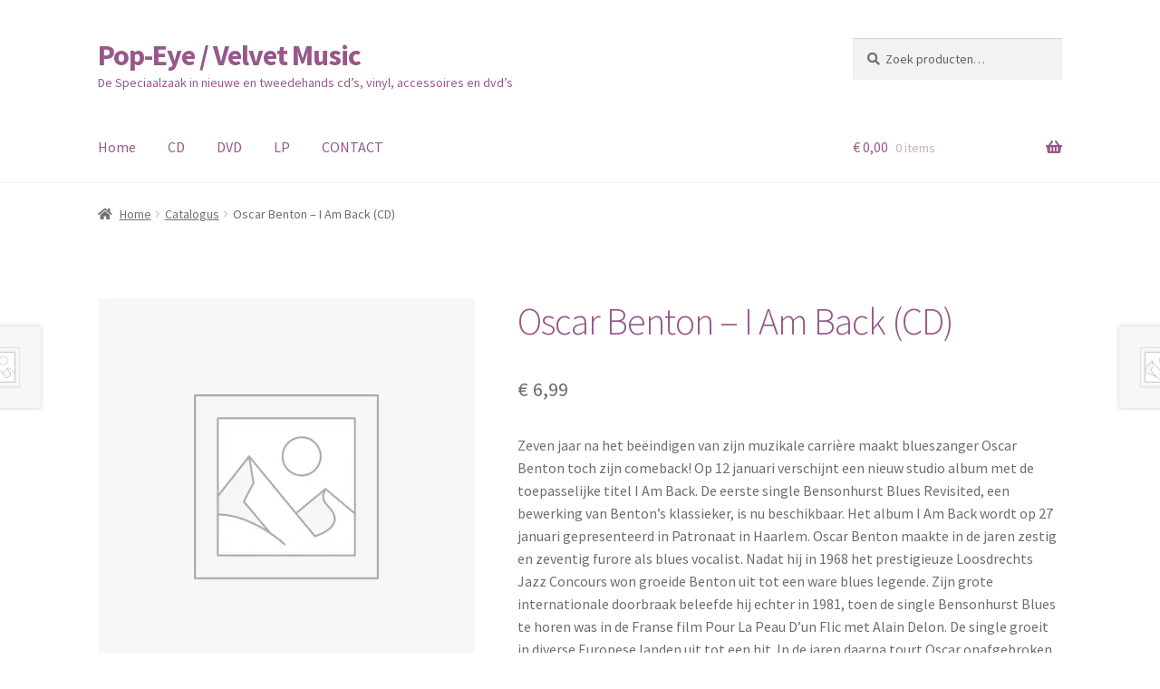

--- FILE ---
content_type: text/html; charset=UTF-8
request_url: https://pop-eye.nl/product/oscar-benton-i-am-back-cd/
body_size: 17384
content:
<!doctype html>
<html lang="nl-NL">
<head>
<meta charset="UTF-8">
<meta name="viewport" content="width=device-width, initial-scale=1">
<link rel="profile" href="http://gmpg.org/xfn/11">
<link rel="pingback" href="https://pop-eye.nl/xmlrpc.php">

<title>Oscar Benton &#8211; I Am Back (CD) &#8211; Pop-Eye / Velvet Music</title>
<meta name='robots' content='max-image-preview:large, max-snippet:-1, max-video-preview:-1' />
	<style>img:is([sizes="auto" i], [sizes^="auto," i]) { contain-intrinsic-size: 3000px 1500px }</style>
	<script>window._wca = window._wca || [];</script>
<link rel="canonical" href="https://pop-eye.nl/product/oscar-benton-i-am-back-cd/">
<meta name="description" content="Zeven jaar na het beëindigen van zijn muzikale carrière maakt blueszanger Oscar Benton toch zijn comeback! Op 12 januari verschijnt een nieuw studio album met d">
<meta property="og:title" content="Oscar Benton &#8211; I Am Back (CD) &#8211; Pop-Eye / Velvet Music">
<meta property="og:type" content="product">
<meta property="og:description" content="Zeven jaar na het beëindigen van zijn muzikale carrière maakt blueszanger Oscar Benton toch zijn comeback! Op 12 januari verschijnt een nieuw studio album met d">
<meta property="og:url" content="https://pop-eye.nl/product/oscar-benton-i-am-back-cd/">
<meta property="og:locale" content="nl_NL">
<meta property="og:site_name" content="Pop-Eye / Velvet Music">
<meta property="article:published_time" content="2025-11-05T10:15:31+01:00">
<meta property="article:modified_time" content="2025-12-14T21:26:10+01:00">
<meta property="og:updated_time" content="2025-12-14T21:26:10+01:00">
<meta property="product:price:amount" content="6.99">
<meta property="product:price:currency" content="EUR">
<meta property="og:availability" content="out of stock">
<meta property="og:type" content="product">
<meta name="twitter:card" content="summary_large_image">
<link rel='dns-prefetch' href='//stats.wp.com' />
<link rel='dns-prefetch' href='//www.googletagmanager.com' />
<link rel='dns-prefetch' href='//fonts.googleapis.com' />
<link rel='preconnect' href='//i0.wp.com' />
<link rel='preconnect' href='//c0.wp.com' />
<link rel="alternate" type="application/rss+xml" title="Pop-Eye / Velvet Music &raquo; feed" href="https://pop-eye.nl/feed/" />
<link rel="alternate" type="application/rss+xml" title="Pop-Eye / Velvet Music &raquo; reacties feed" href="https://pop-eye.nl/comments/feed/" />
<script>
window._wpemojiSettings = {"baseUrl":"https:\/\/s.w.org\/images\/core\/emoji\/16.0.1\/72x72\/","ext":".png","svgUrl":"https:\/\/s.w.org\/images\/core\/emoji\/16.0.1\/svg\/","svgExt":".svg","source":{"concatemoji":"https:\/\/pop-eye.nl\/wp-includes\/js\/wp-emoji-release.min.js?ver=6.8.3"}};
/*! This file is auto-generated */
!function(s,n){var o,i,e;function c(e){try{var t={supportTests:e,timestamp:(new Date).valueOf()};sessionStorage.setItem(o,JSON.stringify(t))}catch(e){}}function p(e,t,n){e.clearRect(0,0,e.canvas.width,e.canvas.height),e.fillText(t,0,0);var t=new Uint32Array(e.getImageData(0,0,e.canvas.width,e.canvas.height).data),a=(e.clearRect(0,0,e.canvas.width,e.canvas.height),e.fillText(n,0,0),new Uint32Array(e.getImageData(0,0,e.canvas.width,e.canvas.height).data));return t.every(function(e,t){return e===a[t]})}function u(e,t){e.clearRect(0,0,e.canvas.width,e.canvas.height),e.fillText(t,0,0);for(var n=e.getImageData(16,16,1,1),a=0;a<n.data.length;a++)if(0!==n.data[a])return!1;return!0}function f(e,t,n,a){switch(t){case"flag":return n(e,"\ud83c\udff3\ufe0f\u200d\u26a7\ufe0f","\ud83c\udff3\ufe0f\u200b\u26a7\ufe0f")?!1:!n(e,"\ud83c\udde8\ud83c\uddf6","\ud83c\udde8\u200b\ud83c\uddf6")&&!n(e,"\ud83c\udff4\udb40\udc67\udb40\udc62\udb40\udc65\udb40\udc6e\udb40\udc67\udb40\udc7f","\ud83c\udff4\u200b\udb40\udc67\u200b\udb40\udc62\u200b\udb40\udc65\u200b\udb40\udc6e\u200b\udb40\udc67\u200b\udb40\udc7f");case"emoji":return!a(e,"\ud83e\udedf")}return!1}function g(e,t,n,a){var r="undefined"!=typeof WorkerGlobalScope&&self instanceof WorkerGlobalScope?new OffscreenCanvas(300,150):s.createElement("canvas"),o=r.getContext("2d",{willReadFrequently:!0}),i=(o.textBaseline="top",o.font="600 32px Arial",{});return e.forEach(function(e){i[e]=t(o,e,n,a)}),i}function t(e){var t=s.createElement("script");t.src=e,t.defer=!0,s.head.appendChild(t)}"undefined"!=typeof Promise&&(o="wpEmojiSettingsSupports",i=["flag","emoji"],n.supports={everything:!0,everythingExceptFlag:!0},e=new Promise(function(e){s.addEventListener("DOMContentLoaded",e,{once:!0})}),new Promise(function(t){var n=function(){try{var e=JSON.parse(sessionStorage.getItem(o));if("object"==typeof e&&"number"==typeof e.timestamp&&(new Date).valueOf()<e.timestamp+604800&&"object"==typeof e.supportTests)return e.supportTests}catch(e){}return null}();if(!n){if("undefined"!=typeof Worker&&"undefined"!=typeof OffscreenCanvas&&"undefined"!=typeof URL&&URL.createObjectURL&&"undefined"!=typeof Blob)try{var e="postMessage("+g.toString()+"("+[JSON.stringify(i),f.toString(),p.toString(),u.toString()].join(",")+"));",a=new Blob([e],{type:"text/javascript"}),r=new Worker(URL.createObjectURL(a),{name:"wpTestEmojiSupports"});return void(r.onmessage=function(e){c(n=e.data),r.terminate(),t(n)})}catch(e){}c(n=g(i,f,p,u))}t(n)}).then(function(e){for(var t in e)n.supports[t]=e[t],n.supports.everything=n.supports.everything&&n.supports[t],"flag"!==t&&(n.supports.everythingExceptFlag=n.supports.everythingExceptFlag&&n.supports[t]);n.supports.everythingExceptFlag=n.supports.everythingExceptFlag&&!n.supports.flag,n.DOMReady=!1,n.readyCallback=function(){n.DOMReady=!0}}).then(function(){return e}).then(function(){var e;n.supports.everything||(n.readyCallback(),(e=n.source||{}).concatemoji?t(e.concatemoji):e.wpemoji&&e.twemoji&&(t(e.twemoji),t(e.wpemoji)))}))}((window,document),window._wpemojiSettings);
</script>
<style id='wp-emoji-styles-inline-css'>

	img.wp-smiley, img.emoji {
		display: inline !important;
		border: none !important;
		box-shadow: none !important;
		height: 1em !important;
		width: 1em !important;
		margin: 0 0.07em !important;
		vertical-align: -0.1em !important;
		background: none !important;
		padding: 0 !important;
	}
</style>
<link rel='stylesheet' id='wp-block-library-css' href='https://c0.wp.com/c/6.8.3/wp-includes/css/dist/block-library/style.min.css' media='all' />
<style id='wp-block-library-theme-inline-css'>
.wp-block-audio :where(figcaption){color:#555;font-size:13px;text-align:center}.is-dark-theme .wp-block-audio :where(figcaption){color:#ffffffa6}.wp-block-audio{margin:0 0 1em}.wp-block-code{border:1px solid #ccc;border-radius:4px;font-family:Menlo,Consolas,monaco,monospace;padding:.8em 1em}.wp-block-embed :where(figcaption){color:#555;font-size:13px;text-align:center}.is-dark-theme .wp-block-embed :where(figcaption){color:#ffffffa6}.wp-block-embed{margin:0 0 1em}.blocks-gallery-caption{color:#555;font-size:13px;text-align:center}.is-dark-theme .blocks-gallery-caption{color:#ffffffa6}:root :where(.wp-block-image figcaption){color:#555;font-size:13px;text-align:center}.is-dark-theme :root :where(.wp-block-image figcaption){color:#ffffffa6}.wp-block-image{margin:0 0 1em}.wp-block-pullquote{border-bottom:4px solid;border-top:4px solid;color:currentColor;margin-bottom:1.75em}.wp-block-pullquote cite,.wp-block-pullquote footer,.wp-block-pullquote__citation{color:currentColor;font-size:.8125em;font-style:normal;text-transform:uppercase}.wp-block-quote{border-left:.25em solid;margin:0 0 1.75em;padding-left:1em}.wp-block-quote cite,.wp-block-quote footer{color:currentColor;font-size:.8125em;font-style:normal;position:relative}.wp-block-quote:where(.has-text-align-right){border-left:none;border-right:.25em solid;padding-left:0;padding-right:1em}.wp-block-quote:where(.has-text-align-center){border:none;padding-left:0}.wp-block-quote.is-large,.wp-block-quote.is-style-large,.wp-block-quote:where(.is-style-plain){border:none}.wp-block-search .wp-block-search__label{font-weight:700}.wp-block-search__button{border:1px solid #ccc;padding:.375em .625em}:where(.wp-block-group.has-background){padding:1.25em 2.375em}.wp-block-separator.has-css-opacity{opacity:.4}.wp-block-separator{border:none;border-bottom:2px solid;margin-left:auto;margin-right:auto}.wp-block-separator.has-alpha-channel-opacity{opacity:1}.wp-block-separator:not(.is-style-wide):not(.is-style-dots){width:100px}.wp-block-separator.has-background:not(.is-style-dots){border-bottom:none;height:1px}.wp-block-separator.has-background:not(.is-style-wide):not(.is-style-dots){height:2px}.wp-block-table{margin:0 0 1em}.wp-block-table td,.wp-block-table th{word-break:normal}.wp-block-table :where(figcaption){color:#555;font-size:13px;text-align:center}.is-dark-theme .wp-block-table :where(figcaption){color:#ffffffa6}.wp-block-video :where(figcaption){color:#555;font-size:13px;text-align:center}.is-dark-theme .wp-block-video :where(figcaption){color:#ffffffa6}.wp-block-video{margin:0 0 1em}:root :where(.wp-block-template-part.has-background){margin-bottom:0;margin-top:0;padding:1.25em 2.375em}
</style>
<style id='classic-theme-styles-inline-css'>
/*! This file is auto-generated */
.wp-block-button__link{color:#fff;background-color:#32373c;border-radius:9999px;box-shadow:none;text-decoration:none;padding:calc(.667em + 2px) calc(1.333em + 2px);font-size:1.125em}.wp-block-file__button{background:#32373c;color:#fff;text-decoration:none}
</style>
<link rel='stylesheet' id='mediaelement-css' href='https://c0.wp.com/c/6.8.3/wp-includes/js/mediaelement/mediaelementplayer-legacy.min.css' media='all' />
<link rel='stylesheet' id='wp-mediaelement-css' href='https://c0.wp.com/c/6.8.3/wp-includes/js/mediaelement/wp-mediaelement.min.css' media='all' />
<style id='jetpack-sharing-buttons-style-inline-css'>
.jetpack-sharing-buttons__services-list{display:flex;flex-direction:row;flex-wrap:wrap;gap:0;list-style-type:none;margin:5px;padding:0}.jetpack-sharing-buttons__services-list.has-small-icon-size{font-size:12px}.jetpack-sharing-buttons__services-list.has-normal-icon-size{font-size:16px}.jetpack-sharing-buttons__services-list.has-large-icon-size{font-size:24px}.jetpack-sharing-buttons__services-list.has-huge-icon-size{font-size:36px}@media print{.jetpack-sharing-buttons__services-list{display:none!important}}.editor-styles-wrapper .wp-block-jetpack-sharing-buttons{gap:0;padding-inline-start:0}ul.jetpack-sharing-buttons__services-list.has-background{padding:1.25em 2.375em}
</style>
<link rel='stylesheet' id='storefront-gutenberg-blocks-css' href='https://pop-eye.nl/wp-content/themes/storefront/assets/css/base/gutenberg-blocks.css?ver=4.6.2' media='all' />
<style id='storefront-gutenberg-blocks-inline-css'>

				.wp-block-button__link:not(.has-text-color) {
					color: #96588a;
				}

				.wp-block-button__link:not(.has-text-color):hover,
				.wp-block-button__link:not(.has-text-color):focus,
				.wp-block-button__link:not(.has-text-color):active {
					color: #96588a;
				}

				.wp-block-button__link:not(.has-background) {
					background-color: #eeeeee;
				}

				.wp-block-button__link:not(.has-background):hover,
				.wp-block-button__link:not(.has-background):focus,
				.wp-block-button__link:not(.has-background):active {
					border-color: #d5d5d5;
					background-color: #d5d5d5;
				}

				.wc-block-grid__products .wc-block-grid__product .wp-block-button__link {
					background-color: #eeeeee;
					border-color: #eeeeee;
					color: #96588a;
				}

				.wp-block-quote footer,
				.wp-block-quote cite,
				.wp-block-quote__citation {
					color: #6d6d6d;
				}

				.wp-block-pullquote cite,
				.wp-block-pullquote footer,
				.wp-block-pullquote__citation {
					color: #6d6d6d;
				}

				.wp-block-image figcaption {
					color: #6d6d6d;
				}

				.wp-block-separator.is-style-dots::before {
					color: #96588a;
				}

				.wp-block-file a.wp-block-file__button {
					color: #96588a;
					background-color: #eeeeee;
					border-color: #eeeeee;
				}

				.wp-block-file a.wp-block-file__button:hover,
				.wp-block-file a.wp-block-file__button:focus,
				.wp-block-file a.wp-block-file__button:active {
					color: #96588a;
					background-color: #d5d5d5;
				}

				.wp-block-code,
				.wp-block-preformatted pre {
					color: #6d6d6d;
				}

				.wp-block-table:not( .has-background ):not( .is-style-stripes ) tbody tr:nth-child(2n) td {
					background-color: #fdfdfd;
				}

				.wp-block-cover .wp-block-cover__inner-container h1:not(.has-text-color),
				.wp-block-cover .wp-block-cover__inner-container h2:not(.has-text-color),
				.wp-block-cover .wp-block-cover__inner-container h3:not(.has-text-color),
				.wp-block-cover .wp-block-cover__inner-container h4:not(.has-text-color),
				.wp-block-cover .wp-block-cover__inner-container h5:not(.has-text-color),
				.wp-block-cover .wp-block-cover__inner-container h6:not(.has-text-color) {
					color: #96588a;
				}

				div.wc-block-components-price-slider__range-input-progress,
				.rtl .wc-block-components-price-slider__range-input-progress {
					--range-color: #7f54b3;
				}

				/* Target only IE11 */
				@media all and (-ms-high-contrast: none), (-ms-high-contrast: active) {
					.wc-block-components-price-slider__range-input-progress {
						background: #7f54b3;
					}
				}

				.wc-block-components-button:not(.is-link) {
					background-color: #333333;
					color: #ffffff;
				}

				.wc-block-components-button:not(.is-link):hover,
				.wc-block-components-button:not(.is-link):focus,
				.wc-block-components-button:not(.is-link):active {
					background-color: #1a1a1a;
					color: #ffffff;
				}

				.wc-block-components-button:not(.is-link):disabled {
					background-color: #333333;
					color: #ffffff;
				}

				.wc-block-cart__submit-container {
					background-color: #ffffff;
				}

				.wc-block-cart__submit-container::before {
					color: rgba(220,220,220,0.5);
				}

				.wc-block-components-order-summary-item__quantity {
					background-color: #ffffff;
					border-color: #6d6d6d;
					box-shadow: 0 0 0 2px #ffffff;
					color: #6d6d6d;
				}
			
</style>
<style id='global-styles-inline-css'>
:root{--wp--preset--aspect-ratio--square: 1;--wp--preset--aspect-ratio--4-3: 4/3;--wp--preset--aspect-ratio--3-4: 3/4;--wp--preset--aspect-ratio--3-2: 3/2;--wp--preset--aspect-ratio--2-3: 2/3;--wp--preset--aspect-ratio--16-9: 16/9;--wp--preset--aspect-ratio--9-16: 9/16;--wp--preset--color--black: #000000;--wp--preset--color--cyan-bluish-gray: #abb8c3;--wp--preset--color--white: #ffffff;--wp--preset--color--pale-pink: #f78da7;--wp--preset--color--vivid-red: #cf2e2e;--wp--preset--color--luminous-vivid-orange: #ff6900;--wp--preset--color--luminous-vivid-amber: #fcb900;--wp--preset--color--light-green-cyan: #7bdcb5;--wp--preset--color--vivid-green-cyan: #00d084;--wp--preset--color--pale-cyan-blue: #8ed1fc;--wp--preset--color--vivid-cyan-blue: #0693e3;--wp--preset--color--vivid-purple: #9b51e0;--wp--preset--gradient--vivid-cyan-blue-to-vivid-purple: linear-gradient(135deg,rgba(6,147,227,1) 0%,rgb(155,81,224) 100%);--wp--preset--gradient--light-green-cyan-to-vivid-green-cyan: linear-gradient(135deg,rgb(122,220,180) 0%,rgb(0,208,130) 100%);--wp--preset--gradient--luminous-vivid-amber-to-luminous-vivid-orange: linear-gradient(135deg,rgba(252,185,0,1) 0%,rgba(255,105,0,1) 100%);--wp--preset--gradient--luminous-vivid-orange-to-vivid-red: linear-gradient(135deg,rgba(255,105,0,1) 0%,rgb(207,46,46) 100%);--wp--preset--gradient--very-light-gray-to-cyan-bluish-gray: linear-gradient(135deg,rgb(238,238,238) 0%,rgb(169,184,195) 100%);--wp--preset--gradient--cool-to-warm-spectrum: linear-gradient(135deg,rgb(74,234,220) 0%,rgb(151,120,209) 20%,rgb(207,42,186) 40%,rgb(238,44,130) 60%,rgb(251,105,98) 80%,rgb(254,248,76) 100%);--wp--preset--gradient--blush-light-purple: linear-gradient(135deg,rgb(255,206,236) 0%,rgb(152,150,240) 100%);--wp--preset--gradient--blush-bordeaux: linear-gradient(135deg,rgb(254,205,165) 0%,rgb(254,45,45) 50%,rgb(107,0,62) 100%);--wp--preset--gradient--luminous-dusk: linear-gradient(135deg,rgb(255,203,112) 0%,rgb(199,81,192) 50%,rgb(65,88,208) 100%);--wp--preset--gradient--pale-ocean: linear-gradient(135deg,rgb(255,245,203) 0%,rgb(182,227,212) 50%,rgb(51,167,181) 100%);--wp--preset--gradient--electric-grass: linear-gradient(135deg,rgb(202,248,128) 0%,rgb(113,206,126) 100%);--wp--preset--gradient--midnight: linear-gradient(135deg,rgb(2,3,129) 0%,rgb(40,116,252) 100%);--wp--preset--font-size--small: 14px;--wp--preset--font-size--medium: 23px;--wp--preset--font-size--large: 26px;--wp--preset--font-size--x-large: 42px;--wp--preset--font-size--normal: 16px;--wp--preset--font-size--huge: 37px;--wp--preset--spacing--20: 0.44rem;--wp--preset--spacing--30: 0.67rem;--wp--preset--spacing--40: 1rem;--wp--preset--spacing--50: 1.5rem;--wp--preset--spacing--60: 2.25rem;--wp--preset--spacing--70: 3.38rem;--wp--preset--spacing--80: 5.06rem;--wp--preset--shadow--natural: 6px 6px 9px rgba(0, 0, 0, 0.2);--wp--preset--shadow--deep: 12px 12px 50px rgba(0, 0, 0, 0.4);--wp--preset--shadow--sharp: 6px 6px 0px rgba(0, 0, 0, 0.2);--wp--preset--shadow--outlined: 6px 6px 0px -3px rgba(255, 255, 255, 1), 6px 6px rgba(0, 0, 0, 1);--wp--preset--shadow--crisp: 6px 6px 0px rgba(0, 0, 0, 1);}:root :where(.is-layout-flow) > :first-child{margin-block-start: 0;}:root :where(.is-layout-flow) > :last-child{margin-block-end: 0;}:root :where(.is-layout-flow) > *{margin-block-start: 24px;margin-block-end: 0;}:root :where(.is-layout-constrained) > :first-child{margin-block-start: 0;}:root :where(.is-layout-constrained) > :last-child{margin-block-end: 0;}:root :where(.is-layout-constrained) > *{margin-block-start: 24px;margin-block-end: 0;}:root :where(.is-layout-flex){gap: 24px;}:root :where(.is-layout-grid){gap: 24px;}body .is-layout-flex{display: flex;}.is-layout-flex{flex-wrap: wrap;align-items: center;}.is-layout-flex > :is(*, div){margin: 0;}body .is-layout-grid{display: grid;}.is-layout-grid > :is(*, div){margin: 0;}.has-black-color{color: var(--wp--preset--color--black) !important;}.has-cyan-bluish-gray-color{color: var(--wp--preset--color--cyan-bluish-gray) !important;}.has-white-color{color: var(--wp--preset--color--white) !important;}.has-pale-pink-color{color: var(--wp--preset--color--pale-pink) !important;}.has-vivid-red-color{color: var(--wp--preset--color--vivid-red) !important;}.has-luminous-vivid-orange-color{color: var(--wp--preset--color--luminous-vivid-orange) !important;}.has-luminous-vivid-amber-color{color: var(--wp--preset--color--luminous-vivid-amber) !important;}.has-light-green-cyan-color{color: var(--wp--preset--color--light-green-cyan) !important;}.has-vivid-green-cyan-color{color: var(--wp--preset--color--vivid-green-cyan) !important;}.has-pale-cyan-blue-color{color: var(--wp--preset--color--pale-cyan-blue) !important;}.has-vivid-cyan-blue-color{color: var(--wp--preset--color--vivid-cyan-blue) !important;}.has-vivid-purple-color{color: var(--wp--preset--color--vivid-purple) !important;}.has-black-background-color{background-color: var(--wp--preset--color--black) !important;}.has-cyan-bluish-gray-background-color{background-color: var(--wp--preset--color--cyan-bluish-gray) !important;}.has-white-background-color{background-color: var(--wp--preset--color--white) !important;}.has-pale-pink-background-color{background-color: var(--wp--preset--color--pale-pink) !important;}.has-vivid-red-background-color{background-color: var(--wp--preset--color--vivid-red) !important;}.has-luminous-vivid-orange-background-color{background-color: var(--wp--preset--color--luminous-vivid-orange) !important;}.has-luminous-vivid-amber-background-color{background-color: var(--wp--preset--color--luminous-vivid-amber) !important;}.has-light-green-cyan-background-color{background-color: var(--wp--preset--color--light-green-cyan) !important;}.has-vivid-green-cyan-background-color{background-color: var(--wp--preset--color--vivid-green-cyan) !important;}.has-pale-cyan-blue-background-color{background-color: var(--wp--preset--color--pale-cyan-blue) !important;}.has-vivid-cyan-blue-background-color{background-color: var(--wp--preset--color--vivid-cyan-blue) !important;}.has-vivid-purple-background-color{background-color: var(--wp--preset--color--vivid-purple) !important;}.has-black-border-color{border-color: var(--wp--preset--color--black) !important;}.has-cyan-bluish-gray-border-color{border-color: var(--wp--preset--color--cyan-bluish-gray) !important;}.has-white-border-color{border-color: var(--wp--preset--color--white) !important;}.has-pale-pink-border-color{border-color: var(--wp--preset--color--pale-pink) !important;}.has-vivid-red-border-color{border-color: var(--wp--preset--color--vivid-red) !important;}.has-luminous-vivid-orange-border-color{border-color: var(--wp--preset--color--luminous-vivid-orange) !important;}.has-luminous-vivid-amber-border-color{border-color: var(--wp--preset--color--luminous-vivid-amber) !important;}.has-light-green-cyan-border-color{border-color: var(--wp--preset--color--light-green-cyan) !important;}.has-vivid-green-cyan-border-color{border-color: var(--wp--preset--color--vivid-green-cyan) !important;}.has-pale-cyan-blue-border-color{border-color: var(--wp--preset--color--pale-cyan-blue) !important;}.has-vivid-cyan-blue-border-color{border-color: var(--wp--preset--color--vivid-cyan-blue) !important;}.has-vivid-purple-border-color{border-color: var(--wp--preset--color--vivid-purple) !important;}.has-vivid-cyan-blue-to-vivid-purple-gradient-background{background: var(--wp--preset--gradient--vivid-cyan-blue-to-vivid-purple) !important;}.has-light-green-cyan-to-vivid-green-cyan-gradient-background{background: var(--wp--preset--gradient--light-green-cyan-to-vivid-green-cyan) !important;}.has-luminous-vivid-amber-to-luminous-vivid-orange-gradient-background{background: var(--wp--preset--gradient--luminous-vivid-amber-to-luminous-vivid-orange) !important;}.has-luminous-vivid-orange-to-vivid-red-gradient-background{background: var(--wp--preset--gradient--luminous-vivid-orange-to-vivid-red) !important;}.has-very-light-gray-to-cyan-bluish-gray-gradient-background{background: var(--wp--preset--gradient--very-light-gray-to-cyan-bluish-gray) !important;}.has-cool-to-warm-spectrum-gradient-background{background: var(--wp--preset--gradient--cool-to-warm-spectrum) !important;}.has-blush-light-purple-gradient-background{background: var(--wp--preset--gradient--blush-light-purple) !important;}.has-blush-bordeaux-gradient-background{background: var(--wp--preset--gradient--blush-bordeaux) !important;}.has-luminous-dusk-gradient-background{background: var(--wp--preset--gradient--luminous-dusk) !important;}.has-pale-ocean-gradient-background{background: var(--wp--preset--gradient--pale-ocean) !important;}.has-electric-grass-gradient-background{background: var(--wp--preset--gradient--electric-grass) !important;}.has-midnight-gradient-background{background: var(--wp--preset--gradient--midnight) !important;}.has-small-font-size{font-size: var(--wp--preset--font-size--small) !important;}.has-medium-font-size{font-size: var(--wp--preset--font-size--medium) !important;}.has-large-font-size{font-size: var(--wp--preset--font-size--large) !important;}.has-x-large-font-size{font-size: var(--wp--preset--font-size--x-large) !important;}
:root :where(.wp-block-pullquote){font-size: 1.5em;line-height: 1.6;}
</style>
<link rel='stylesheet' id='photoswipe-css' href='https://c0.wp.com/p/woocommerce/10.4.3/assets/css/photoswipe/photoswipe.min.css' media='all' />
<link rel='stylesheet' id='photoswipe-default-skin-css' href='https://c0.wp.com/p/woocommerce/10.4.3/assets/css/photoswipe/default-skin/default-skin.min.css' media='all' />
<style id='woocommerce-inline-inline-css'>
.woocommerce form .form-row .required { visibility: visible; }
</style>
<link rel='stylesheet' id='storefront-style-css' href='https://pop-eye.nl/wp-content/themes/storefront/style.css?ver=4.6.2' media='all' />
<style id='storefront-style-inline-css'>

			.main-navigation ul li a,
			.site-title a,
			ul.menu li a,
			.site-branding h1 a,
			button.menu-toggle,
			button.menu-toggle:hover,
			.handheld-navigation .dropdown-toggle {
				color: #96588a;
			}

			button.menu-toggle,
			button.menu-toggle:hover {
				border-color: #96588a;
			}

			.main-navigation ul li a:hover,
			.main-navigation ul li:hover > a,
			.site-title a:hover,
			.site-header ul.menu li.current-menu-item > a {
				color: #d799cb;
			}

			table:not( .has-background ) th {
				background-color: #f8f8f8;
			}

			table:not( .has-background ) tbody td {
				background-color: #fdfdfd;
			}

			table:not( .has-background ) tbody tr:nth-child(2n) td,
			fieldset,
			fieldset legend {
				background-color: #fbfbfb;
			}

			.site-header,
			.secondary-navigation ul ul,
			.main-navigation ul.menu > li.menu-item-has-children:after,
			.secondary-navigation ul.menu ul,
			.storefront-handheld-footer-bar,
			.storefront-handheld-footer-bar ul li > a,
			.storefront-handheld-footer-bar ul li.search .site-search,
			button.menu-toggle,
			button.menu-toggle:hover {
				background-color: #ffffff;
			}

			p.site-description,
			.site-header,
			.storefront-handheld-footer-bar {
				color: #96588a;
			}

			button.menu-toggle:after,
			button.menu-toggle:before,
			button.menu-toggle span:before {
				background-color: #96588a;
			}

			h1, h2, h3, h4, h5, h6, .wc-block-grid__product-title {
				color: #96588a;
			}

			.widget h1 {
				border-bottom-color: #96588a;
			}

			body,
			.secondary-navigation a {
				color: #6d6d6d;
			}

			.widget-area .widget a,
			.hentry .entry-header .posted-on a,
			.hentry .entry-header .post-author a,
			.hentry .entry-header .post-comments a,
			.hentry .entry-header .byline a {
				color: #727272;
			}

			a {
				color: #7f54b3;
			}

			a:focus,
			button:focus,
			.button.alt:focus,
			input:focus,
			textarea:focus,
			input[type="button"]:focus,
			input[type="reset"]:focus,
			input[type="submit"]:focus,
			input[type="email"]:focus,
			input[type="tel"]:focus,
			input[type="url"]:focus,
			input[type="password"]:focus,
			input[type="search"]:focus {
				outline-color: #7f54b3;
			}

			button, input[type="button"], input[type="reset"], input[type="submit"], .button, .widget a.button {
				background-color: #eeeeee;
				border-color: #eeeeee;
				color: #96588a;
			}

			button:hover, input[type="button"]:hover, input[type="reset"]:hover, input[type="submit"]:hover, .button:hover, .widget a.button:hover {
				background-color: #d5d5d5;
				border-color: #d5d5d5;
				color: #96588a;
			}

			button.alt, input[type="button"].alt, input[type="reset"].alt, input[type="submit"].alt, .button.alt, .widget-area .widget a.button.alt {
				background-color: #333333;
				border-color: #333333;
				color: #ffffff;
			}

			button.alt:hover, input[type="button"].alt:hover, input[type="reset"].alt:hover, input[type="submit"].alt:hover, .button.alt:hover, .widget-area .widget a.button.alt:hover {
				background-color: #1a1a1a;
				border-color: #1a1a1a;
				color: #ffffff;
			}

			.pagination .page-numbers li .page-numbers.current {
				background-color: #e6e6e6;
				color: #636363;
			}

			#comments .comment-list .comment-content .comment-text {
				background-color: #f8f8f8;
			}

			.site-footer {
				background-color: #f0f0f0;
				color: #6d6d6d;
			}

			.site-footer a:not(.button):not(.components-button) {
				color: #333333;
			}

			.site-footer .storefront-handheld-footer-bar a:not(.button):not(.components-button) {
				color: #96588a;
			}

			.site-footer h1, .site-footer h2, .site-footer h3, .site-footer h4, .site-footer h5, .site-footer h6, .site-footer .widget .widget-title, .site-footer .widget .widgettitle {
				color: #333333;
			}

			.page-template-template-homepage.has-post-thumbnail .type-page.has-post-thumbnail .entry-title {
				color: #96588a;
			}

			.page-template-template-homepage.has-post-thumbnail .type-page.has-post-thumbnail .entry-content {
				color: #96588a;
			}

			@media screen and ( min-width: 768px ) {
				.secondary-navigation ul.menu a:hover {
					color: #af71a3;
				}

				.secondary-navigation ul.menu a {
					color: #96588a;
				}

				.main-navigation ul.menu ul.sub-menu,
				.main-navigation ul.nav-menu ul.children {
					background-color: #f0f0f0;
				}

				.site-header {
					border-bottom-color: #f0f0f0;
				}
			}
</style>
<link rel='stylesheet' id='storefront-icons-css' href='https://pop-eye.nl/wp-content/themes/storefront/assets/css/base/icons.css?ver=4.6.2' media='all' />
<link rel='stylesheet' id='storefront-fonts-css' href='https://fonts.googleapis.com/css?family=Source+Sans+Pro%3A400%2C300%2C300italic%2C400italic%2C600%2C700%2C900&#038;subset=latin%2Clatin-ext&#038;ver=4.6.2' media='all' />
<link rel='stylesheet' id='storefront-jetpack-widgets-css' href='https://pop-eye.nl/wp-content/themes/storefront/assets/css/jetpack/widgets.css?ver=4.6.2' media='all' />
<link rel='stylesheet' id='newsletter-css' href='https://pop-eye.nl/wp-content/plugins/newsletter/style.css?ver=9.1.0' media='all' />
<link rel='stylesheet' id='storefront-woocommerce-style-css' href='https://pop-eye.nl/wp-content/themes/storefront/assets/css/woocommerce/woocommerce.css?ver=4.6.2' media='all' />
<style id='storefront-woocommerce-style-inline-css'>
@font-face {
				font-family: star;
				src: url(https://pop-eye.nl/wp-content/plugins/woocommerce/assets/fonts/star.eot);
				src:
					url(https://pop-eye.nl/wp-content/plugins/woocommerce/assets/fonts/star.eot?#iefix) format("embedded-opentype"),
					url(https://pop-eye.nl/wp-content/plugins/woocommerce/assets/fonts/star.woff) format("woff"),
					url(https://pop-eye.nl/wp-content/plugins/woocommerce/assets/fonts/star.ttf) format("truetype"),
					url(https://pop-eye.nl/wp-content/plugins/woocommerce/assets/fonts/star.svg#star) format("svg");
				font-weight: 400;
				font-style: normal;
			}
			@font-face {
				font-family: WooCommerce;
				src: url(https://pop-eye.nl/wp-content/plugins/woocommerce/assets/fonts/WooCommerce.eot);
				src:
					url(https://pop-eye.nl/wp-content/plugins/woocommerce/assets/fonts/WooCommerce.eot?#iefix) format("embedded-opentype"),
					url(https://pop-eye.nl/wp-content/plugins/woocommerce/assets/fonts/WooCommerce.woff) format("woff"),
					url(https://pop-eye.nl/wp-content/plugins/woocommerce/assets/fonts/WooCommerce.ttf) format("truetype"),
					url(https://pop-eye.nl/wp-content/plugins/woocommerce/assets/fonts/WooCommerce.svg#WooCommerce) format("svg");
				font-weight: 400;
				font-style: normal;
			}

			a.cart-contents,
			.site-header-cart .widget_shopping_cart a {
				color: #96588a;
			}

			a.cart-contents:hover,
			.site-header-cart .widget_shopping_cart a:hover,
			.site-header-cart:hover > li > a {
				color: #d799cb;
			}

			table.cart td.product-remove,
			table.cart td.actions {
				border-top-color: #ffffff;
			}

			.storefront-handheld-footer-bar ul li.cart .count {
				background-color: #96588a;
				color: #ffffff;
				border-color: #ffffff;
			}

			.woocommerce-tabs ul.tabs li.active a,
			ul.products li.product .price,
			.onsale,
			.wc-block-grid__product-onsale,
			.widget_search form:before,
			.widget_product_search form:before {
				color: #6d6d6d;
			}

			.woocommerce-breadcrumb a,
			a.woocommerce-review-link,
			.product_meta a {
				color: #727272;
			}

			.wc-block-grid__product-onsale,
			.onsale {
				border-color: #6d6d6d;
			}

			.star-rating span:before,
			.quantity .plus, .quantity .minus,
			p.stars a:hover:after,
			p.stars a:after,
			.star-rating span:before,
			#payment .payment_methods li input[type=radio]:first-child:checked+label:before {
				color: #7f54b3;
			}

			.widget_price_filter .ui-slider .ui-slider-range,
			.widget_price_filter .ui-slider .ui-slider-handle {
				background-color: #7f54b3;
			}

			.order_details {
				background-color: #f8f8f8;
			}

			.order_details > li {
				border-bottom: 1px dotted #e3e3e3;
			}

			.order_details:before,
			.order_details:after {
				background: -webkit-linear-gradient(transparent 0,transparent 0),-webkit-linear-gradient(135deg,#f8f8f8 33.33%,transparent 33.33%),-webkit-linear-gradient(45deg,#f8f8f8 33.33%,transparent 33.33%)
			}

			#order_review {
				background-color: #ffffff;
			}

			#payment .payment_methods > li .payment_box,
			#payment .place-order {
				background-color: #fafafa;
			}

			#payment .payment_methods > li:not(.woocommerce-notice) {
				background-color: #f5f5f5;
			}

			#payment .payment_methods > li:not(.woocommerce-notice):hover {
				background-color: #f0f0f0;
			}

			.woocommerce-pagination .page-numbers li .page-numbers.current {
				background-color: #e6e6e6;
				color: #636363;
			}

			.wc-block-grid__product-onsale,
			.onsale,
			.woocommerce-pagination .page-numbers li .page-numbers:not(.current) {
				color: #6d6d6d;
			}

			p.stars a:before,
			p.stars a:hover~a:before,
			p.stars.selected a.active~a:before {
				color: #6d6d6d;
			}

			p.stars.selected a.active:before,
			p.stars:hover a:before,
			p.stars.selected a:not(.active):before,
			p.stars.selected a.active:before {
				color: #7f54b3;
			}

			.single-product div.product .woocommerce-product-gallery .woocommerce-product-gallery__trigger {
				background-color: #eeeeee;
				color: #96588a;
			}

			.single-product div.product .woocommerce-product-gallery .woocommerce-product-gallery__trigger:hover {
				background-color: #d5d5d5;
				border-color: #d5d5d5;
				color: #96588a;
			}

			.button.added_to_cart:focus,
			.button.wc-forward:focus {
				outline-color: #7f54b3;
			}

			.added_to_cart,
			.site-header-cart .widget_shopping_cart a.button,
			.wc-block-grid__products .wc-block-grid__product .wp-block-button__link {
				background-color: #eeeeee;
				border-color: #eeeeee;
				color: #96588a;
			}

			.added_to_cart:hover,
			.site-header-cart .widget_shopping_cart a.button:hover,
			.wc-block-grid__products .wc-block-grid__product .wp-block-button__link:hover {
				background-color: #d5d5d5;
				border-color: #d5d5d5;
				color: #96588a;
			}

			.added_to_cart.alt, .added_to_cart, .widget a.button.checkout {
				background-color: #333333;
				border-color: #333333;
				color: #ffffff;
			}

			.added_to_cart.alt:hover, .added_to_cart:hover, .widget a.button.checkout:hover {
				background-color: #1a1a1a;
				border-color: #1a1a1a;
				color: #ffffff;
			}

			.button.loading {
				color: #eeeeee;
			}

			.button.loading:hover {
				background-color: #eeeeee;
			}

			.button.loading:after {
				color: #96588a;
			}

			@media screen and ( min-width: 768px ) {
				.site-header-cart .widget_shopping_cart,
				.site-header .product_list_widget li .quantity {
					color: #96588a;
				}

				.site-header-cart .widget_shopping_cart .buttons,
				.site-header-cart .widget_shopping_cart .total {
					background-color: #f5f5f5;
				}

				.site-header-cart .widget_shopping_cart {
					background-color: #f0f0f0;
				}
			}
				.storefront-product-pagination a {
					color: #6d6d6d;
					background-color: #ffffff;
				}
				.storefront-sticky-add-to-cart {
					color: #6d6d6d;
					background-color: #ffffff;
				}

				.storefront-sticky-add-to-cart a:not(.button) {
					color: #96588a;
				}
</style>
<link rel='stylesheet' id='storefront-woocommerce-brands-style-css' href='https://pop-eye.nl/wp-content/themes/storefront/assets/css/woocommerce/extensions/brands.css?ver=4.6.2' media='all' />
<script src="https://c0.wp.com/c/6.8.3/wp-includes/js/jquery/jquery.min.js" id="jquery-core-js"></script>
<script src="https://c0.wp.com/c/6.8.3/wp-includes/js/jquery/jquery-migrate.min.js" id="jquery-migrate-js"></script>
<script src="https://c0.wp.com/p/woocommerce/10.4.3/assets/js/jquery-blockui/jquery.blockUI.min.js" id="wc-jquery-blockui-js" data-wp-strategy="defer"></script>
<script id="wc-add-to-cart-js-extra">
var wc_add_to_cart_params = {"ajax_url":"\/wp-admin\/admin-ajax.php","wc_ajax_url":"\/?wc-ajax=%%endpoint%%","i18n_view_cart":"Bekijk winkelwagen","cart_url":"https:\/\/pop-eye.nl\/winkelwagen\/","is_cart":"","cart_redirect_after_add":"no"};
</script>
<script src="https://c0.wp.com/p/woocommerce/10.4.3/assets/js/frontend/add-to-cart.min.js" id="wc-add-to-cart-js" defer data-wp-strategy="defer"></script>
<script src="https://c0.wp.com/p/woocommerce/10.4.3/assets/js/zoom/jquery.zoom.min.js" id="wc-zoom-js" defer data-wp-strategy="defer"></script>
<script src="https://c0.wp.com/p/woocommerce/10.4.3/assets/js/flexslider/jquery.flexslider.min.js" id="wc-flexslider-js" defer data-wp-strategy="defer"></script>
<script src="https://c0.wp.com/p/woocommerce/10.4.3/assets/js/photoswipe/photoswipe.min.js" id="wc-photoswipe-js" defer data-wp-strategy="defer"></script>
<script src="https://c0.wp.com/p/woocommerce/10.4.3/assets/js/photoswipe/photoswipe-ui-default.min.js" id="wc-photoswipe-ui-default-js" defer data-wp-strategy="defer"></script>
<script id="wc-single-product-js-extra">
var wc_single_product_params = {"i18n_required_rating_text":"Selecteer een waardering","i18n_rating_options":["1 van de 5 sterren","2 van de 5 sterren","3 van de 5 sterren","4 van de 5 sterren","5 van de 5 sterren"],"i18n_product_gallery_trigger_text":"Afbeeldinggalerij in volledig scherm bekijken","review_rating_required":"yes","flexslider":{"rtl":false,"animation":"slide","smoothHeight":true,"directionNav":false,"controlNav":"thumbnails","slideshow":false,"animationSpeed":500,"animationLoop":false,"allowOneSlide":false},"zoom_enabled":"1","zoom_options":[],"photoswipe_enabled":"1","photoswipe_options":{"shareEl":false,"closeOnScroll":false,"history":false,"hideAnimationDuration":0,"showAnimationDuration":0},"flexslider_enabled":"1"};
</script>
<script src="https://c0.wp.com/p/woocommerce/10.4.3/assets/js/frontend/single-product.min.js" id="wc-single-product-js" defer data-wp-strategy="defer"></script>
<script src="https://c0.wp.com/p/woocommerce/10.4.3/assets/js/js-cookie/js.cookie.min.js" id="wc-js-cookie-js" data-wp-strategy="defer"></script>
<script id="WCPAY_ASSETS-js-extra">
var wcpayAssets = {"url":"https:\/\/pop-eye.nl\/wp-content\/plugins\/woocommerce-payments\/dist\/"};
</script>
<script id="wc-cart-fragments-js-extra">
var wc_cart_fragments_params = {"ajax_url":"\/wp-admin\/admin-ajax.php","wc_ajax_url":"\/?wc-ajax=%%endpoint%%","cart_hash_key":"wc_cart_hash_637c7168f80b140a26bc64b6665a49fa","fragment_name":"wc_fragments_637c7168f80b140a26bc64b6665a49fa","request_timeout":"5000"};
</script>
<script src="https://c0.wp.com/p/woocommerce/10.4.3/assets/js/frontend/cart-fragments.min.js" id="wc-cart-fragments-js" defer data-wp-strategy="defer"></script>
<script src="https://stats.wp.com/s-202604.js" id="woocommerce-analytics-js" defer data-wp-strategy="defer"></script>

<!-- Google tag (gtag.js) snippet toegevoegd door Site Kit -->
<!-- Google Analytics snippet toegevoegd door Site Kit -->
<script src="https://www.googletagmanager.com/gtag/js?id=GT-PBSCM2Q7" id="google_gtagjs-js" async></script>
<script id="google_gtagjs-js-after">
window.dataLayer = window.dataLayer || [];function gtag(){dataLayer.push(arguments);}
gtag("set","linker",{"domains":["pop-eye.nl"]});
gtag("js", new Date());
gtag("set", "developer_id.dZTNiMT", true);
gtag("config", "GT-PBSCM2Q7");
 window._googlesitekit = window._googlesitekit || {}; window._googlesitekit.throttledEvents = []; window._googlesitekit.gtagEvent = (name, data) => { var key = JSON.stringify( { name, data } ); if ( !! window._googlesitekit.throttledEvents[ key ] ) { return; } window._googlesitekit.throttledEvents[ key ] = true; setTimeout( () => { delete window._googlesitekit.throttledEvents[ key ]; }, 5 ); gtag( "event", name, { ...data, event_source: "site-kit" } ); };
</script>
<link rel="https://api.w.org/" href="https://pop-eye.nl/wp-json/" /><link rel="alternate" title="JSON" type="application/json" href="https://pop-eye.nl/wp-json/wp/v2/product/1608" /><link rel="EditURI" type="application/rsd+xml" title="RSD" href="https://pop-eye.nl/xmlrpc.php?rsd" />
<meta name="generator" content="WordPress 6.8.3" />
<meta name="generator" content="WooCommerce 10.4.3" />
<link rel='shortlink' href='https://pop-eye.nl/?p=1608' />
<link rel="alternate" title="oEmbed (JSON)" type="application/json+oembed" href="https://pop-eye.nl/wp-json/oembed/1.0/embed?url=https%3A%2F%2Fpop-eye.nl%2Fproduct%2Foscar-benton-i-am-back-cd%2F" />
<link rel="alternate" title="oEmbed (XML)" type="text/xml+oembed" href="https://pop-eye.nl/wp-json/oembed/1.0/embed?url=https%3A%2F%2Fpop-eye.nl%2Fproduct%2Foscar-benton-i-am-back-cd%2F&#038;format=xml" />
<meta name="generator" content="Site Kit by Google 1.170.0" />	<style>img#wpstats{display:none}</style>
			<noscript><style>.woocommerce-product-gallery{ opacity: 1 !important; }</style></noscript>
	<link rel="icon" href="https://i0.wp.com/pop-eye.nl/wp-content/uploads/2025/10/Pop-Eye-Velvet-Music-Boterstraat-10-in-Alkmaar-Buitenbord-icon.png?fit=32%2C32&#038;ssl=1" sizes="32x32" />
<link rel="icon" href="https://i0.wp.com/pop-eye.nl/wp-content/uploads/2025/10/Pop-Eye-Velvet-Music-Boterstraat-10-in-Alkmaar-Buitenbord-icon.png?fit=192%2C192&#038;ssl=1" sizes="192x192" />
<link rel="apple-touch-icon" href="https://i0.wp.com/pop-eye.nl/wp-content/uploads/2025/10/Pop-Eye-Velvet-Music-Boterstraat-10-in-Alkmaar-Buitenbord-icon.png?fit=180%2C180&#038;ssl=1" />
<meta name="msapplication-TileImage" content="https://i0.wp.com/pop-eye.nl/wp-content/uploads/2025/10/Pop-Eye-Velvet-Music-Boterstraat-10-in-Alkmaar-Buitenbord-icon.png?fit=270%2C270&#038;ssl=1" />
</head>

<body class="wp-singular product-template-default single single-product postid-1608 wp-embed-responsive wp-theme-storefront theme-storefront woocommerce woocommerce-page woocommerce-no-js storefront-full-width-content storefront-align-wide right-sidebar woocommerce-active">



<div id="page" class="hfeed site">
	
	<header id="masthead" class="site-header" role="banner" style="">

		<div class="col-full">		<a class="skip-link screen-reader-text" href="#site-navigation">Ga door naar navigatie</a>
		<a class="skip-link screen-reader-text" href="#content">Ga naar de inhoud</a>
				<div class="site-branding">
			<div class="beta site-title"><a href="https://pop-eye.nl/" rel="home">Pop-Eye / Velvet Music</a></div><p class="site-description">De Speciaalzaak in nieuwe en tweedehands cd’s, vinyl, accessoires en dvd’s</p>		</div>
					<div class="site-search">
				<div class="widget woocommerce widget_product_search"><form role="search" method="get" class="woocommerce-product-search" action="https://pop-eye.nl/">
	<label class="screen-reader-text" for="woocommerce-product-search-field-0">Zoeken naar:</label>
	<input type="search" id="woocommerce-product-search-field-0" class="search-field" placeholder="Zoek producten&hellip;" value="" name="s" />
	<button type="submit" value="Zoeken" class="">Zoeken</button>
	<input type="hidden" name="post_type" value="product" />
</form>
</div>			</div>
			</div><div class="storefront-primary-navigation"><div class="col-full">		<nav id="site-navigation" class="main-navigation" role="navigation" aria-label="Hoofdmenu">
		<button id="site-navigation-menu-toggle" class="menu-toggle" aria-controls="site-navigation" aria-expanded="false"><span>Menu</span></button>
			<div class="primary-navigation"><ul id="menu-menu" class="menu"><li id="menu-item-1018" class="menu-item menu-item-type-custom menu-item-object-custom menu-item-home menu-item-1018"><a href="https://pop-eye.nl">Home</a></li>
<li id="menu-item-1107" class="menu-item menu-item-type-custom menu-item-object-custom menu-item-1107"><a href="https://pop-eye.nl/product-tag/cd/">CD</a></li>
<li id="menu-item-1108" class="menu-item menu-item-type-custom menu-item-object-custom menu-item-1108"><a href="https://pop-eye.nl/product-tag/DVD">DVD</a></li>
<li id="menu-item-1109" class="menu-item menu-item-type-custom menu-item-object-custom menu-item-1109"><a href="https://pop-eye.nl/product-tag/lp/">LP</a></li>
<li id="menu-item-1110" class="menu-item menu-item-type-post_type menu-item-object-page menu-item-1110"><a href="https://pop-eye.nl/contact/">CONTACT</a></li>
</ul></div><div class="menu"><ul>
<li ><a href="https://pop-eye.nl/">Home</a></li><li class="page_item page-item-9"><a href="https://pop-eye.nl/afrekenen/">Afrekenen</a></li>
<li class="page_item page-item-472"><a href="https://pop-eye.nl/algemene-voorwaarden/">Algemene Voorwaarden</a></li>
<li class="page_item page-item-474"><a href="https://pop-eye.nl/betalen-bezorgen/">Betalen &amp; Bezorgen</a></li>
<li class="page_item page-item-476"><a href="https://pop-eye.nl/cadeaubonnen/">Cadeaubonnen</a></li>
<li class="page_item page-item-478"><a href="https://pop-eye.nl/contact/">Contact</a></li>
<li class="page_item page-item-480"><a href="https://pop-eye.nl/disclaimer/">Disclaimer</a></li>
<li class="page_item page-item-1027"><a href="https://pop-eye.nl/clients/">Klantenportaal</a></li>
<li class="page_item page-item-10"><a href="https://pop-eye.nl/mijn-account/">Mijn account</a></li>
<li class="page_item page-item-1026"><a href="https://pop-eye.nl/newsletter/">Newsletter</a></li>
<li class="page_item page-item-482"><a href="https://pop-eye.nl/vinyl-hunter/">Vinyl Hunter</a></li>
<li class="page_item page-item-7 current_page_parent"><a href="https://pop-eye.nl/winkel/">Winkel</a></li>
<li class="page_item page-item-8"><a href="https://pop-eye.nl/winkelwagen/">Winkelwagen</a></li>
</ul></div>
		</nav><!-- #site-navigation -->
				<ul id="site-header-cart" class="site-header-cart menu">
			<li class="">
							<a class="cart-contents" href="https://pop-eye.nl/winkelwagen/" title="Bekijk je winkelwagen">
								<span class="woocommerce-Price-amount amount"><span class="woocommerce-Price-currencySymbol">&euro;</span>&nbsp;0,00</span> <span class="count">0 items</span>
			</a>
					</li>
			<li>
				<div class="widget woocommerce widget_shopping_cart"><div class="widget_shopping_cart_content"></div></div>			</li>
		</ul>
			</div></div>
	</header><!-- #masthead -->

	<div class="storefront-breadcrumb"><div class="col-full"><nav class="woocommerce-breadcrumb" aria-label="kruimelpad"><a href="https://pop-eye.nl">Home</a><span class="breadcrumb-separator"> / </span><a href="https://pop-eye.nl/product-categorie/catalogus/">Catalogus</a><span class="breadcrumb-separator"> / </span>Oscar Benton &#8211; I Am Back (CD)</nav></div></div>
	<div id="content" class="site-content" tabindex="-1">
		<div class="col-full">

		<div class="woocommerce"></div>
			<div id="primary" class="content-area">
			<main id="main" class="site-main" role="main">
		
					
			<div class="woocommerce-notices-wrapper"></div><div id="product-1608" class="product type-product post-1608 status-publish first outofstock product_cat-catalogus product_tag-cd product_tag-oscar-benton taxable shipping-taxable purchasable product-type-simple">

	<div class="woocommerce-product-gallery woocommerce-product-gallery--without-images woocommerce-product-gallery--columns-5 images" data-columns="5" style="opacity: 0; transition: opacity .25s ease-in-out;">
	<div class="woocommerce-product-gallery__wrapper">
		<div class="woocommerce-product-gallery__image--placeholder"><img src="https://i0.wp.com/pop-eye.nl/wp-content/uploads/woocommerce-placeholder.webp?fit=416%2C416&#038;ssl=1" alt="Nog geen product afbeelding beschikbaar" class="wp-post-image" /></div>	</div>
</div>

	<div class="summary entry-summary">
		<h1 class="product_title entry-title">Oscar Benton &#8211; I Am Back (CD)</h1><p class="price"><span class="woocommerce-Price-amount amount"><bdi><span class="woocommerce-Price-currencySymbol">&euro;</span>&nbsp;6,99</bdi></span></p>
<div class="woocommerce-product-details__short-description">
	<p>Zeven jaar na het beëindigen van zijn muzikale carrière maakt blueszanger Oscar Benton toch zijn comeback! Op 12 januari verschijnt een nieuw studio album met de toepasselijke titel I Am Back. De eerste single Bensonhurst Blues Revisited, een bewerking van Benton’s klassieker, is nu beschikbaar. Het album I Am Back wordt op 27 januari gepresenteerd in Patronaat in Haarlem. Oscar Benton maakte in de jaren zestig en zeventig furore als blues vocalist. Nadat hij in 1968 het prestigieuze Loosdrechts Jazz Concours won groeide Benton uit tot een ware blues legende. Zijn grote internationale doorbraak beleefde hij echter in 1981, toen de single Bensonhurst Blues te horen was in de Franse film Pour La Peau D’un Flic met Alain Delon. De single groeit in diverse Europese landen uit tot een hit. In de jaren daarna tourt Oscar onafgebroken door Europa tot hij in 2008 ten val komt. Het ongeval blijkt het einde van een glansrijke carrière. De val richt ernstig hersenletsel aan waardoor Benton opgenomen wordt in een verzorgingstehuis. In datzelfde verzorgingstehuis verrast hij op zijn 67e verjaardag vriend en vijand door een schitterende vertolking van Frank Sinatra’s My Way ten gehore te brengen. Het blijkt de start voor een bijzonder project. Een volledig nieuw album, opgenomen met Barrelhouse-gitarist Johnny Laporte in het verzorgingstehuis waar Oscar woonachtig is.</p>
</div>
<p class="stock out-of-stock">Uitverkocht</p>
<div class="product_meta">

	
	
		<span class="sku_wrapper">Artikelnummer: <span class="sku">8717931332279</span></span>

	
	<span class="posted_in">Categorie: <a href="https://pop-eye.nl/product-categorie/catalogus/" rel="tag">Catalogus</a></span>
	<span class="tagged_as">Tags: <a href="https://pop-eye.nl/product-tag/cd/" rel="tag">CD</a>, <a href="https://pop-eye.nl/product-tag/oscar-benton/" rel="tag">Oscar Benton</a></span>
	
</div>
	</div>

	
	<div class="woocommerce-tabs wc-tabs-wrapper">
		<ul class="tabs wc-tabs" role="tablist">
							<li role="presentation" class="description_tab" id="tab-title-description">
					<a href="#tab-description" role="tab" aria-controls="tab-description">
						Beschrijving					</a>
				</li>
					</ul>
					<div class="woocommerce-Tabs-panel woocommerce-Tabs-panel--description panel entry-content wc-tab" id="tab-description" role="tabpanel" aria-labelledby="tab-title-description">
				
	<h2>Beschrijving</h2>

<h3 data-test="tracklist-title">Tracklist</h3>
<ul>
<li class="track" data-test="tracklist-item"><span class="track__number" data-test="track-number">1.</span> <span class="track__title" data-test="track-title">Oscar Benton &#8211; BENJAMIN WILDER</span></li>
<li class="track" data-test="tracklist-item"><span class="track__number" data-test="track-number">2.</span> <span class="track__title" data-test="track-title">Oscar Benton &#8211; I AM BACK</span></li>
<li class="track" data-test="tracklist-item"><span class="track__number" data-test="track-number">3.</span> <span class="track__title" data-test="track-title">Oscar Benton &#8211; BENSONHURST BLUES REVISITED</span></li>
<li class="track" data-test="tracklist-item"><span class="track__number" data-test="track-number">4.</span> <span class="track__title" data-test="track-title">Oscar Benton &#8211; LIKE A HOWLIN&#8217; WOLF</span></li>
<li class="track" data-test="tracklist-item"><span class="track__number" data-test="track-number">5.</span> <span class="track__title" data-test="track-title">Oscar Benton &#8211; MY HEART SKIPS A BEAT</span></li>
<li class="track" data-test="tracklist-item"><span class="track__number" data-test="track-number">6.</span> <span class="track__title" data-test="track-title">Oscar Benton &#8211; FUZZ &#8216;N FIGHT</span></li>
<li class="track" data-test="tracklist-item"><span class="track__number" data-test="track-number">7.</span> <span class="track__title" data-test="track-title">Oscar Benton &#8211; I&#8217;LL COME RIDIN&#8217;</span></li>
<li class="track" data-test="tracklist-item"><span class="track__number" data-test="track-number">8.</span> <span class="track__title" data-test="track-title">Oscar Benton &#8211; MY LOVE, WHY</span></li>
<li class="track" data-test="tracklist-item"><span class="track__number" data-test="track-number">9.</span> <span class="track__title" data-test="track-title">Oscar Benton &#8211; BLUE BLUES SINGER REMAKE</span></li>
<li class="track" data-test="tracklist-item"><span class="track__number" data-test="track-number">10.</span> <span class="track__title" data-test="track-title">Oscar Benton &#8211; BETTER STOP CRYIN&#8217;</span></li>
<li class="track" data-test="tracklist-item"><span class="track__number" data-test="track-number">11.</span> <span class="track__title" data-test="track-title">Oscar Benton &#8211; BROWN EYES</span></li>
<li class="track" data-test="tracklist-item"><span class="track__number" data-test="track-number">12.</span> <span class="track__title" data-test="track-title">Oscar Benton &#8211; OLD, BUT HAPPY</span></li>
</ul>
			</div>
		
			</div>


	<section class="related products">

					<h2>Gerelateerde producten</h2>
				<ul class="products columns-3">

			
					<li class="product type-product post-64 status-publish first instock product_cat-catalogus product_tag-biohazard product_tag-cd has-post-thumbnail taxable shipping-taxable purchasable product-type-simple">
	<a href="https://pop-eye.nl/product/biohazard-divided-we-fall-cd-8024391151426/" class="woocommerce-LoopProduct-link woocommerce-loop-product__link"><img width="324" height="324" src="https://i0.wp.com/pop-eye.nl/wp-content/uploads/2025/11/8024391151426.jpg?resize=324%2C324&amp;ssl=1" class="attachment-woocommerce_thumbnail size-woocommerce_thumbnail" alt="Biohazard - Divided We Fall CD" decoding="async" loading="lazy" srcset="https://i0.wp.com/pop-eye.nl/wp-content/uploads/2025/11/8024391151426.jpg?w=550&amp;ssl=1 550w, https://i0.wp.com/pop-eye.nl/wp-content/uploads/2025/11/8024391151426.jpg?resize=300%2C300&amp;ssl=1 300w, https://i0.wp.com/pop-eye.nl/wp-content/uploads/2025/11/8024391151426.jpg?resize=150%2C150&amp;ssl=1 150w, https://i0.wp.com/pop-eye.nl/wp-content/uploads/2025/11/8024391151426.jpg?resize=324%2C324&amp;ssl=1 324w, https://i0.wp.com/pop-eye.nl/wp-content/uploads/2025/11/8024391151426.jpg?resize=416%2C416&amp;ssl=1 416w, https://i0.wp.com/pop-eye.nl/wp-content/uploads/2025/11/8024391151426.jpg?resize=100%2C100&amp;ssl=1 100w" sizes="auto, (max-width: 324px) 100vw, 324px" /><h2 class="woocommerce-loop-product__title">Biohazard &#8211; Divided We Fall CD</h2>
	<span class="price"><span class="woocommerce-Price-amount amount"><bdi><span class="woocommerce-Price-currencySymbol">&euro;</span>&nbsp;16,99</bdi></span></span>
</a><a href="/product/oscar-benton-i-am-back-cd/?add-to-cart=64" aria-describedby="woocommerce_loop_add_to_cart_link_describedby_64" data-quantity="1" class="button product_type_simple add_to_cart_button ajax_add_to_cart" data-product_id="64" data-product_sku="8024391151426" aria-label="Toevoegen aan winkelwagen: &ldquo;Biohazard - Divided We Fall CD&ldquo;" rel="nofollow" data-success_message="&ldquo;Biohazard - Divided We Fall CD&rdquo; is toegevoegd aan je winkelwagen" role="button">Toevoegen aan winkelwagen</a>	<span id="woocommerce_loop_add_to_cart_link_describedby_64" class="screen-reader-text">
			</span>
</li>

			
					<li class="product type-product post-78 status-publish instock product_cat-catalogus product_tag-anniversary-edition product_tag-lp product_tag-scorpions has-post-thumbnail taxable shipping-taxable purchasable product-type-simple">
	<a href="https://pop-eye.nl/product/scorpions-from-the-first-sting-2-lp-60th-anniversary-edition-4099964161045/" class="woocommerce-LoopProduct-link woocommerce-loop-product__link"><img width="324" height="324" src="https://i0.wp.com/pop-eye.nl/wp-content/uploads/2025/11/4099964161045.jpg?resize=324%2C324&amp;ssl=1" class="attachment-woocommerce_thumbnail size-woocommerce_thumbnail" alt="Scorpions - From The First Sting (2 LP) (60th Anniversary Edition)" decoding="async" loading="lazy" srcset="https://i0.wp.com/pop-eye.nl/wp-content/uploads/2025/11/4099964161045.jpg?w=550&amp;ssl=1 550w, https://i0.wp.com/pop-eye.nl/wp-content/uploads/2025/11/4099964161045.jpg?resize=300%2C300&amp;ssl=1 300w, https://i0.wp.com/pop-eye.nl/wp-content/uploads/2025/11/4099964161045.jpg?resize=150%2C150&amp;ssl=1 150w, https://i0.wp.com/pop-eye.nl/wp-content/uploads/2025/11/4099964161045.jpg?resize=324%2C324&amp;ssl=1 324w, https://i0.wp.com/pop-eye.nl/wp-content/uploads/2025/11/4099964161045.jpg?resize=416%2C416&amp;ssl=1 416w, https://i0.wp.com/pop-eye.nl/wp-content/uploads/2025/11/4099964161045.jpg?resize=100%2C100&amp;ssl=1 100w" sizes="auto, (max-width: 324px) 100vw, 324px" /><h2 class="woocommerce-loop-product__title">Scorpions &#8211; From The First Sting (2 LP) (60th Anniversary Edition)</h2>
	<span class="price"><span class="woocommerce-Price-amount amount"><bdi><span class="woocommerce-Price-currencySymbol">&euro;</span>&nbsp;36,99</bdi></span></span>
</a><a href="/product/oscar-benton-i-am-back-cd/?add-to-cart=78" aria-describedby="woocommerce_loop_add_to_cart_link_describedby_78" data-quantity="1" class="button product_type_simple add_to_cart_button ajax_add_to_cart" data-product_id="78" data-product_sku="4099964161045" aria-label="Toevoegen aan winkelwagen: &ldquo;Scorpions - From The First Sting (2 LP) (60th Anniversary Edition)&ldquo;" rel="nofollow" data-success_message="&ldquo;Scorpions - From The First Sting (2 LP) (60th Anniversary Edition)&rdquo; is toegevoegd aan je winkelwagen" role="button">Toevoegen aan winkelwagen</a>	<span id="woocommerce_loop_add_to_cart_link_describedby_78" class="screen-reader-text">
			</span>
</li>

			
					<li class="product type-product post-63 status-publish last instock product_cat-catalogus product_tag-aphex-twin product_tag-cd has-post-thumbnail taxable shipping-taxable purchasable product-type-simple">
	<a href="https://pop-eye.nl/product/the-aphex-twin-classics-cd-5055274710983/" class="woocommerce-LoopProduct-link woocommerce-loop-product__link"><img width="324" height="324" src="https://i0.wp.com/pop-eye.nl/wp-content/uploads/2025/11/5055274710983.jpg?resize=324%2C324&amp;ssl=1" class="attachment-woocommerce_thumbnail size-woocommerce_thumbnail" alt="The Aphex Twin - Classics CD" decoding="async" loading="lazy" srcset="https://i0.wp.com/pop-eye.nl/wp-content/uploads/2025/11/5055274710983.jpg?w=550&amp;ssl=1 550w, https://i0.wp.com/pop-eye.nl/wp-content/uploads/2025/11/5055274710983.jpg?resize=300%2C300&amp;ssl=1 300w, https://i0.wp.com/pop-eye.nl/wp-content/uploads/2025/11/5055274710983.jpg?resize=150%2C150&amp;ssl=1 150w, https://i0.wp.com/pop-eye.nl/wp-content/uploads/2025/11/5055274710983.jpg?resize=324%2C324&amp;ssl=1 324w, https://i0.wp.com/pop-eye.nl/wp-content/uploads/2025/11/5055274710983.jpg?resize=416%2C416&amp;ssl=1 416w, https://i0.wp.com/pop-eye.nl/wp-content/uploads/2025/11/5055274710983.jpg?resize=100%2C100&amp;ssl=1 100w" sizes="auto, (max-width: 324px) 100vw, 324px" /><h2 class="woocommerce-loop-product__title">The Aphex Twin &#8211; Classics CD</h2>
	<span class="price"><span class="woocommerce-Price-amount amount"><bdi><span class="woocommerce-Price-currencySymbol">&euro;</span>&nbsp;16,99</bdi></span></span>
</a><a href="/product/oscar-benton-i-am-back-cd/?add-to-cart=63" aria-describedby="woocommerce_loop_add_to_cart_link_describedby_63" data-quantity="1" class="button product_type_simple add_to_cart_button ajax_add_to_cart" data-product_id="63" data-product_sku="5055274710983" aria-label="Toevoegen aan winkelwagen: &ldquo;The Aphex Twin - Classics CD&ldquo;" rel="nofollow" data-success_message="&ldquo;The Aphex Twin - Classics CD&rdquo; is toegevoegd aan je winkelwagen" role="button">Toevoegen aan winkelwagen</a>	<span id="woocommerce_loop_add_to_cart_link_describedby_63" class="screen-reader-text">
			</span>
</li>

			
		</ul>

	</section>
			<nav class="storefront-product-pagination" aria-label="Meer producten">
							<a href="https://pop-eye.nl/product/supersonic-blues-machine-californisoul-lp/" rel="prev">
					<img width="324" height="324" src="https://i0.wp.com/pop-eye.nl/wp-content/uploads/woocommerce-placeholder.webp?resize=324%2C324&amp;ssl=1" class="woocommerce-placeholder wp-post-image" alt="Plaatshouder" loading="lazy" />					<span class="storefront-product-pagination__title">Supersonic Blues Machine - Californisoul (LP)</span>
				</a>
			
							<a href="https://pop-eye.nl/product/nick-drake-bryter-layter-lp/" rel="next">
					<img width="324" height="324" src="https://i0.wp.com/pop-eye.nl/wp-content/uploads/woocommerce-placeholder.webp?resize=324%2C324&amp;ssl=1" class="woocommerce-placeholder wp-post-image" alt="Plaatshouder" loading="lazy" />					<span class="storefront-product-pagination__title">Nick Drake - Bryter Layter (LP)</span>
				</a>
					</nav><!-- .storefront-product-pagination -->
		</div>


		
				</main><!-- #main -->
		</div><!-- #primary -->

		
	

		</div><!-- .col-full -->
	</div><!-- #content -->

	
	<footer id="colophon" class="site-footer" role="contentinfo">
		<div class="col-full">

					<div class="site-info">
			&copy; Pop-Eye / Velvet Music 2026
							<br />
				<a href="https://woocommerce.com" target="_blank" title="WooCommerce - Het beste eCommerceplatform voor WordPress" rel="noreferrer nofollow">Gebouwd met WooCommerce</a>.					</div><!-- .site-info -->
				<div class="storefront-handheld-footer-bar">
			<ul class="columns-3">
									<li class="my-account">
						<a href="https://pop-eye.nl/mijn-account/">Mijn account</a>					</li>
									<li class="search">
						<a href="">Zoeken</a>			<div class="site-search">
				<div class="widget woocommerce widget_product_search"><form role="search" method="get" class="woocommerce-product-search" action="https://pop-eye.nl/">
	<label class="screen-reader-text" for="woocommerce-product-search-field-1">Zoeken naar:</label>
	<input type="search" id="woocommerce-product-search-field-1" class="search-field" placeholder="Zoek producten&hellip;" value="" name="s" />
	<button type="submit" value="Zoeken" class="">Zoeken</button>
	<input type="hidden" name="post_type" value="product" />
</form>
</div>			</div>
								</li>
									<li class="cart">
									<a class="footer-cart-contents" href="https://pop-eye.nl/winkelwagen/">Winkelwagen				<span class="count">0</span>
			</a>
							</li>
							</ul>
		</div>
		
		</div><!-- .col-full -->
	</footer><!-- #colophon -->

	
</div><!-- #page -->

<script type="speculationrules">
{"prefetch":[{"source":"document","where":{"and":[{"href_matches":"\/*"},{"not":{"href_matches":["\/wp-*.php","\/wp-admin\/*","\/wp-content\/uploads\/*","\/wp-content\/*","\/wp-content\/plugins\/*","\/wp-content\/themes\/storefront\/*","\/*\\?(.+)"]}},{"not":{"selector_matches":"a[rel~=\"nofollow\"]"}},{"not":{"selector_matches":".no-prefetch, .no-prefetch a"}}]},"eagerness":"conservative"}]}
</script>
<script type="application/ld+json">{"@context":"https://schema.org/","@graph":[{"@context":"https://schema.org/","@type":"BreadcrumbList","itemListElement":[{"@type":"ListItem","position":1,"item":{"name":"Home","@id":"https://pop-eye.nl"}},{"@type":"ListItem","position":2,"item":{"name":"Catalogus","@id":"https://pop-eye.nl/product-categorie/catalogus/"}},{"@type":"ListItem","position":3,"item":{"name":"Oscar Benton &amp;#8211; I Am Back (CD)","@id":"https://pop-eye.nl/product/oscar-benton-i-am-back-cd/"}}]},{"@context":"https://schema.org/","@type":"Product","@id":"https://pop-eye.nl/product/oscar-benton-i-am-back-cd/#product","name":"Oscar Benton - I Am Back (CD)","url":"https://pop-eye.nl/product/oscar-benton-i-am-back-cd/","description":"Zeven jaar na het be\u00ebindigen van zijn muzikale carri\u00e8re maakt blueszanger Oscar Benton toch zijn comeback! Op 12 januari verschijnt een nieuw studio album met de toepasselijke titel I Am Back. De eerste single Bensonhurst Blues Revisited, een bewerking van Benton\u2019s klassieker, is nu beschikbaar. Het album I Am Back wordt op 27 januari gepresenteerd in Patronaat in Haarlem. Oscar Benton maakte in de jaren zestig en zeventig furore als blues vocalist. Nadat hij in 1968 het prestigieuze Loosdrechts Jazz Concours won groeide Benton uit tot een ware blues legende. Zijn grote internationale doorbraak beleefde hij echter in 1981, toen de single Bensonhurst Blues te horen was in de Franse film Pour La Peau D\u2019un Flic met Alain Delon. De single groeit in diverse Europese landen uit tot een hit. In de jaren daarna tourt Oscar onafgebroken door Europa tot hij in 2008 ten val komt. Het ongeval blijkt het einde van een glansrijke carri\u00e8re. De val richt ernstig hersenletsel aan waardoor Benton opgenomen wordt in een verzorgingstehuis. In datzelfde verzorgingstehuis verrast hij op zijn 67e verjaardag vriend en vijand door een schitterende vertolking van Frank Sinatra\u2019s My Way ten gehore te brengen. Het blijkt de start voor een bijzonder project. Een volledig nieuw album, opgenomen met Barrelhouse-gitarist Johnny Laporte in het verzorgingstehuis waar Oscar woonachtig is.","sku":"8717931332279","offers":[{"@type":"Offer","priceSpecification":[{"@type":"UnitPriceSpecification","price":"6.99","priceCurrency":"EUR","valueAddedTaxIncluded":true,"validThrough":"2027-12-31"}],"priceValidUntil":"2027-12-31","availability":"https://schema.org/OutOfStock","url":"https://pop-eye.nl/product/oscar-benton-i-am-back-cd/","seller":{"@type":"Organization","name":"Pop-Eye / Velvet Music","url":"https://pop-eye.nl"}}]}]}</script><script type="application/ld+json" id="slim-seo-schema">{"@context":"https://schema.org","@graph":[{"@type":"WebSite","@id":"https://pop-eye.nl/#website","url":"https://pop-eye.nl/","name":"Pop-Eye / Velvet Music","description":"De Speciaalzaak in nieuwe en tweedehands cd’s, vinyl, accessoires en dvd’s","inLanguage":"nl-NL","potentialAction":{"@id":"https://pop-eye.nl/#searchaction"},"publisher":{"@id":"https://pop-eye.nl/#organization"}},{"@type":"SearchAction","@id":"https://pop-eye.nl/#searchaction","target":"https://pop-eye.nl/?s={search_term_string}","query-input":"required name=search_term_string"},{"@type":"BreadcrumbList","name":"Kruimelpad","@id":"https://pop-eye.nl/product/oscar-benton-i-am-back-cd/#breadcrumblist","itemListElement":[{"@type":"ListItem","position":1,"name":"Home","item":"https://pop-eye.nl/"},{"@type":"ListItem","position":2,"name":"Winkel","item":"https://pop-eye.nl/winkel/"},{"@type":"ListItem","position":3,"name":"Catalogus","item":"https://pop-eye.nl/product-categorie/catalogus/"},{"@type":"ListItem","position":4,"name":"Oscar Benton &#8211; I Am Back (CD)"}]},{"@type":"WebPage","@id":"https://pop-eye.nl/product/oscar-benton-i-am-back-cd/#webpage","url":"https://pop-eye.nl/product/oscar-benton-i-am-back-cd/","inLanguage":"nl-NL","name":"Oscar Benton &#8211; I Am Back (CD) &#8211; Pop-Eye / Velvet Music","description":"Zeven jaar na het beëindigen van zijn muzikale carrière maakt blueszanger Oscar Benton toch zijn comeback! Op 12 januari verschijnt een nieuw studio album met d","datePublished":"2025-11-05T10:15:31+01:00","dateModified":"2025-12-14T21:26:10+01:00","isPartOf":{"@id":"https://pop-eye.nl/#website"},"breadcrumb":{"@id":"https://pop-eye.nl/product/oscar-benton-i-am-back-cd/#breadcrumblist"}},{"@type":"Organization","@id":"https://pop-eye.nl/#organization","url":"https://pop-eye.nl/","name":"Pop-Eye / Velvet Music"}]}</script>
<div id="photoswipe-fullscreen-dialog" class="pswp" tabindex="-1" role="dialog" aria-modal="true" aria-hidden="true" aria-label="Afbeelding op volledig scherm">
	<div class="pswp__bg"></div>
	<div class="pswp__scroll-wrap">
		<div class="pswp__container">
			<div class="pswp__item"></div>
			<div class="pswp__item"></div>
			<div class="pswp__item"></div>
		</div>
		<div class="pswp__ui pswp__ui--hidden">
			<div class="pswp__top-bar">
				<div class="pswp__counter"></div>
				<button class="pswp__button pswp__button--zoom" aria-label="Zoom in/uit"></button>
				<button class="pswp__button pswp__button--fs" aria-label="Toggle volledig scherm"></button>
				<button class="pswp__button pswp__button--share" aria-label="Deel"></button>
				<button class="pswp__button pswp__button--close" aria-label="Sluiten (Esc)"></button>
				<div class="pswp__preloader">
					<div class="pswp__preloader__icn">
						<div class="pswp__preloader__cut">
							<div class="pswp__preloader__donut"></div>
						</div>
					</div>
				</div>
			</div>
			<div class="pswp__share-modal pswp__share-modal--hidden pswp__single-tap">
				<div class="pswp__share-tooltip"></div>
			</div>
			<button class="pswp__button pswp__button--arrow--left" aria-label="Vorige (pijltje links)"></button>
			<button class="pswp__button pswp__button--arrow--right" aria-label="Volgende (pijltje rechts)"></button>
			<div class="pswp__caption">
				<div class="pswp__caption__center"></div>
			</div>
		</div>
	</div>
</div>
	<script>
		(function () {
			var c = document.body.className;
			c = c.replace(/woocommerce-no-js/, 'woocommerce-js');
			document.body.className = c;
		})();
	</script>
	<link rel='stylesheet' id='wc-blocks-style-css' href='https://c0.wp.com/p/woocommerce/10.4.3/assets/client/blocks/wc-blocks.css' media='all' />
<script id="woocommerce-js-extra">
var woocommerce_params = {"ajax_url":"\/wp-admin\/admin-ajax.php","wc_ajax_url":"\/?wc-ajax=%%endpoint%%","i18n_password_show":"Wachtwoord weergeven","i18n_password_hide":"Wachtwoord verbergen"};
</script>
<script src="https://c0.wp.com/p/woocommerce/10.4.3/assets/js/frontend/woocommerce.min.js" id="woocommerce-js" data-wp-strategy="defer"></script>
<script src="https://pop-eye.nl/wp-content/themes/storefront/assets/js/navigation.min.js?ver=4.6.2" id="storefront-navigation-js"></script>
<script src="https://c0.wp.com/c/6.8.3/wp-includes/js/dist/vendor/wp-polyfill.min.js" id="wp-polyfill-js"></script>
<script src="https://pop-eye.nl/wp-content/plugins/jetpack/jetpack_vendor/automattic/woocommerce-analytics/build/woocommerce-analytics-client.js?minify=false&amp;ver=75adc3c1e2933e2c8c6a" id="woocommerce-analytics-client-js" defer data-wp-strategy="defer"></script>
<script id="newsletter-js-extra">
var newsletter_data = {"action_url":"https:\/\/pop-eye.nl\/wp-admin\/admin-ajax.php"};
</script>
<script src="https://pop-eye.nl/wp-content/plugins/newsletter/main.js?ver=9.1.0" id="newsletter-js"></script>
<script src="https://c0.wp.com/p/woocommerce/10.4.3/assets/js/sourcebuster/sourcebuster.min.js" id="sourcebuster-js-js"></script>
<script id="wc-order-attribution-js-extra">
var wc_order_attribution = {"params":{"lifetime":1.0e-5,"session":30,"base64":false,"ajaxurl":"https:\/\/pop-eye.nl\/wp-admin\/admin-ajax.php","prefix":"wc_order_attribution_","allowTracking":true},"fields":{"source_type":"current.typ","referrer":"current_add.rf","utm_campaign":"current.cmp","utm_source":"current.src","utm_medium":"current.mdm","utm_content":"current.cnt","utm_id":"current.id","utm_term":"current.trm","utm_source_platform":"current.plt","utm_creative_format":"current.fmt","utm_marketing_tactic":"current.tct","session_entry":"current_add.ep","session_start_time":"current_add.fd","session_pages":"session.pgs","session_count":"udata.vst","user_agent":"udata.uag"}};
</script>
<script src="https://c0.wp.com/p/woocommerce/10.4.3/assets/js/frontend/order-attribution.min.js" id="wc-order-attribution-js"></script>
<script src="https://pop-eye.nl/wp-content/themes/storefront/assets/js/woocommerce/header-cart.min.js?ver=4.6.2" id="storefront-header-cart-js"></script>
<script src="https://pop-eye.nl/wp-content/themes/storefront/assets/js/footer.min.js?ver=4.6.2" id="storefront-handheld-footer-bar-js"></script>
<script id="googlesitekit-events-provider-woocommerce-js-before">
window._googlesitekit.wcdata = window._googlesitekit.wcdata || {};
window._googlesitekit.wcdata.products = [{"id":64,"name":"Biohazard - Divided We Fall CD","categories":[{"name":"Catalogus"}],"price":1699},{"id":78,"name":"Scorpions - From The First Sting (2 LP) (60th Anniversary Edition)","categories":[{"name":"Catalogus"}],"price":3699},{"id":63,"name":"The Aphex Twin - Classics CD","categories":[{"name":"Catalogus"}],"price":1699}];
window._googlesitekit.wcdata.add_to_cart = null;
window._googlesitekit.wcdata.currency = "EUR";
window._googlesitekit.wcdata.eventsToTrack = ["add_to_cart","purchase"];
</script>
<script src="https://pop-eye.nl/wp-content/plugins/google-site-kit/dist/assets/js/googlesitekit-events-provider-woocommerce-9717a4b16d0ac7e06633.js" id="googlesitekit-events-provider-woocommerce-js" defer></script>
<script src="https://pop-eye.nl/wp-content/themes/storefront/assets/js/woocommerce/extensions/brands.min.js?ver=4.6.2" id="storefront-woocommerce-brands-js"></script>
<script id="jetpack-stats-js-before">
_stq = window._stq || [];
_stq.push([ "view", {"v":"ext","blog":"249690051","post":"1608","tz":"1","srv":"pop-eye.nl","j":"1:15.4"} ]);
_stq.push([ "clickTrackerInit", "249690051", "1608" ]);
</script>
<script src="https://stats.wp.com/e-202604.js" id="jetpack-stats-js" defer data-wp-strategy="defer"></script>
<script src="https://c0.wp.com/c/6.8.3/wp-includes/js/dist/dom-ready.min.js" id="wp-dom-ready-js"></script>
<script id="wcpay-frontend-tracks-js-extra">
var wcPayFrontendTracks = [{"event":"product_page_view","properties":{"theme_type":"short_code","record_event_data":{"is_admin_event":false,"track_on_all_stores":true}}}];
</script>
<script id="wcpay-frontend-tracks-js-before">
			var wcpayConfig = wcpayConfig || JSON.parse( decodeURIComponent( '%7B%22publishableKey%22%3A%22pk_live_51ETDmyFuiXB5oUVxaIafkGPnwuNcBxr1pXVhvLJ4BrWuiqfG6SldjatOGLQhuqXnDmgqwRA7tDoSFlbY4wFji7KR0079TvtxNs%22%2C%22testMode%22%3Afalse%2C%22accountId%22%3A%22acct_1SNXblFydjF0XxCx%22%2C%22ajaxUrl%22%3A%22https%3A%5C%2F%5C%2Fpop-eye.nl%5C%2Fwp-admin%5C%2Fadmin-ajax.php%22%2C%22wcAjaxUrl%22%3A%22%5C%2F%3Fwc-ajax%3D%25%25endpoint%25%25%22%2C%22createSetupIntentNonce%22%3A%22f113ab82bd%22%2C%22initWooPayNonce%22%3A%225f5170f30f%22%2C%22saveUPEAppearanceNonce%22%3A%222b7f8d53d0%22%2C%22genericErrorMessage%22%3A%22Er%20is%20een%20probleem%20opgetreden%20bij%20het%20verwerken%20van%20de%20betaling.%20Controleer%20je%20e-mail%20inbox%20en%20vernieuw%20de%20pagina%20om%20het%20opnieuw%20te%20proberen.%22%2C%22fraudServices%22%3A%7B%22stripe%22%3A%5B%5D%2C%22sift%22%3A%7B%22beacon_key%22%3A%221d81b5c86a%22%2C%22user_id%22%3A%22%22%2C%22session_id%22%3A%22st_7Zl6f%3AjYn9Rv2GE0-4p%21qN%5EwONn4D_t_bb0de947b8ae40d7c6f3ffdc3e1b63%22%7D%7D%2C%22features%22%3A%5B%22products%22%2C%22refunds%22%2C%22tokenization%22%2C%22add_payment_method%22%5D%2C%22forceNetworkSavedCards%22%3Afalse%2C%22locale%22%3A%22nl%22%2C%22isPreview%22%3Afalse%2C%22isSavedCardsEnabled%22%3Atrue%2C%22isPaymentRequestEnabled%22%3Afalse%2C%22isWooPayEnabled%22%3Afalse%2C%22isWoopayExpressCheckoutEnabled%22%3Afalse%2C%22isWoopayFirstPartyAuthEnabled%22%3Afalse%2C%22isWooPayEmailInputEnabled%22%3Atrue%2C%22isWooPayDirectCheckoutEnabled%22%3Afalse%2C%22isWooPayGlobalThemeSupportEnabled%22%3Afalse%2C%22woopayHost%22%3A%22https%3A%5C%2F%5C%2Fpay.woo.com%22%2C%22platformTrackerNonce%22%3A%227fd89caf69%22%2C%22accountIdForIntentConfirmation%22%3A%22%22%2C%22wcpayVersionNumber%22%3A%2210.4.0%22%2C%22woopaySignatureNonce%22%3A%220fa491e3f9%22%2C%22woopaySessionNonce%22%3A%22e81f9278a6%22%2C%22woopayMerchantId%22%3A249690051%2C%22icon%22%3A%22https%3A%5C%2F%5C%2Fpop-eye.nl%5C%2Fwp-content%5C%2Fplugins%5C%2Fwoocommerce-payments%5C%2Fassets%5C%2Fimages%5C%2Fpayment-methods%5C%2Fgeneric-card.svg%22%2C%22woopayMinimumSessionData%22%3A%7B%22blog_id%22%3A249690051%2C%22data%22%3A%7B%22session%22%3A%22SV3zoh%2B35at6txKvXH0AYlIR32Yr%2BBo9xoMjjrcdJz3%5C%2F49Iqh0Gv%2BABUaad3ZLoG4AM3Q4J2LCpFojnJTz1zSFBJssn11sQju6ksTuNZBN%5C%2F16I97zFwVCUeY3lmCKcVruaWxzPn2W1gZkZeEjuq2cLq0M15isgxjkA53jvuVZqwR08x52GjZ%5C%2FYgcfsYnLMmjZfANYIecMlxPEcM%2B%5C%2FhS1aEZ83WpreB%5C%2FyzC9kbK0y3UfqBB%2BKWynne5%5C%2Foh6Y9SqUU33%2B0r1%2BchTaHMR07JJpHDFVPd1nQhZX0EsQYEu7eQ806H0Wtn3Rz9nh7yeG%2B%5C%2FHgj%2BAkDJKjySy1LC1myYR%2BiziL8ZbXv9CYpwbdgNUA5i5rbi5UfR0ty13gXM%2BKBZnbW0%2BKKbGju7GozrJbjSmpIdslRqpRKTs%2BpyKUIpfY%5C%2Fz7MmcteOKMVFQkCK2FFlnp2HwcPm9SDCbPCQMP%5C%2F7P8dmx3KRJVQ%5C%2Fd7RctkUKIixez6PY0mpGdqx6rUXiAX%5C%2FHCjfWIKcG4GgQYaesiAW4Kb973YQWyqCzuhR4SpTJ%5C%2F2BKez4%3D%22%2C%22iv%22%3A%22hQXovJgHRzGg61gjoyWEFQ%3D%3D%22%2C%22hash%22%3A%22NzdlY2JlODQ0ZThlOGNmZGMyY2E5MmVmYzdmZTg1OTJkOGYxNzg1ZDllZTljYWJjNmU2ZTFhY2NjOWYwMDVhYQ%3D%3D%22%7D%7D%2C%22isShopperTrackingEnabled%22%3Afalse%2C%22isMultiCurrencyEnabled%22%3Atrue%2C%22accountDescriptor%22%3A%22POP-EYE%20%5C%2F%20VELVET%20MUSIC%22%2C%22addPaymentReturnURL%22%3A%22https%3A%5C%2F%5C%2Fpop-eye.nl%5C%2Fmijn-account%5C%2Fpayment-methods%5C%2F%22%2C%22gatewayId%22%3A%22woocommerce_payments%22%2C%22isCheckout%22%3Afalse%2C%22paymentMethodsConfig%22%3A%5B%5D%2C%22upeAppearance%22%3Afalse%2C%22upeAddPaymentMethodAppearance%22%3Afalse%2C%22upeBnplProductPageAppearance%22%3Afalse%2C%22upeBnplClassicCartAppearance%22%3Afalse%2C%22upeBnplCartBlockAppearance%22%3Afalse%2C%22wcBlocksUPEAppearance%22%3Afalse%2C%22wcBlocksUPEAppearanceTheme%22%3Afalse%2C%22cartContainsSubscription%22%3Afalse%2C%22currency%22%3A%22EUR%22%2C%22cartTotal%22%3A0%2C%22enabledBillingFields%22%3A%7B%22billing_first_name%22%3A%7B%22required%22%3Atrue%7D%2C%22billing_last_name%22%3A%7B%22required%22%3Atrue%7D%2C%22billing_country%22%3A%7B%22required%22%3Atrue%7D%2C%22billing_address_1%22%3A%7B%22required%22%3Atrue%7D%2C%22billing_address_2%22%3A%7B%22required%22%3Afalse%7D%2C%22billing_postcode%22%3A%7B%22required%22%3Atrue%7D%2C%22billing_city%22%3A%7B%22required%22%3Atrue%7D%2C%22billing_state%22%3A%7B%22required%22%3Afalse%7D%2C%22billing_phone%22%3A%7B%22required%22%3Afalse%7D%2C%22billing_email%22%3A%7B%22required%22%3Atrue%7D%7D%2C%22storeCountry%22%3A%22NL%22%2C%22storeApiURL%22%3A%22https%3A%5C%2F%5C%2Fpop-eye.nl%5C%2Fwp-json%5C%2Fwc%5C%2Fstore%22%7D' ) );
			
</script>
<script src="https://pop-eye.nl/wp-content/plugins/woocommerce-payments/dist/frontend-tracks.js?ver=10.4.0" id="wcpay-frontend-tracks-js"></script>
		<script type="text/javascript">
			(function() {
				window.wcAnalytics = window.wcAnalytics || {};
				const wcAnalytics = window.wcAnalytics;

				// Set the assets URL for webpack to find the split assets.
				wcAnalytics.assets_url = 'https://pop-eye.nl/wp-content/plugins/jetpack/jetpack_vendor/automattic/woocommerce-analytics/src/../build/';

				// Set the REST API tracking endpoint URL.
				wcAnalytics.trackEndpoint = 'https://pop-eye.nl/wp-json/woocommerce-analytics/v1/track';

				// Set common properties for all events.
				wcAnalytics.commonProps = {"blog_id":249690051,"store_id":"ce1c4568-0b26-4261-9385-f5a9f99a879d","ui":null,"url":"https://pop-eye.nl","woo_version":"10.4.3","wp_version":"6.8.3","store_admin":0,"device":"desktop","store_currency":"EUR","timezone":"+01:00","is_guest":1};

				// Set the event queue.
				wcAnalytics.eventQueue = [{"eventName":"product_view","props":{"pi":1608,"pn":"Oscar Benton - I Am Back (CD)","pc":"Catalogus","pp":"6.99","pt":"simple"}}];

				// Features.
				wcAnalytics.features = {
					ch: false,
					sessionTracking: false,
					proxy: false,
				};

				wcAnalytics.breadcrumbs = ["Winkel","Catalogus","Oscar Benton \u0026#8211; I Am Back (CD)"];

				// Page context flags.
				wcAnalytics.pages = {
					isAccountPage: false,
					isCart: false,
				};
			})();
		</script>
		
</body>
</html>
